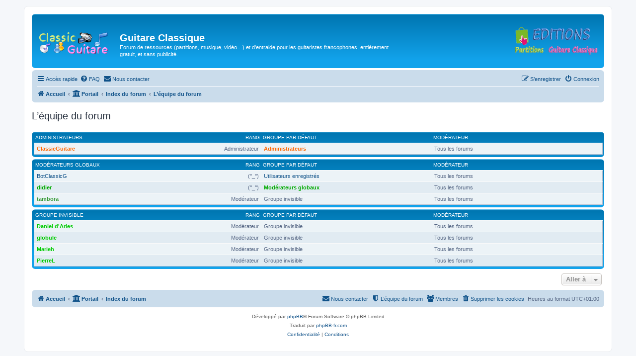

--- FILE ---
content_type: text/html; charset=UTF-8
request_url: https://classicguitare.com/memberlist.php?mode=team&sid=fcbfade304834f7a914e7a8736c0542d
body_size: 8424
content:
<!DOCTYPE html>
<html dir="ltr" lang="fr">
<head>
<meta charset="utf-8" />
<meta http-equiv="X-UA-Compatible" content="IE=edge">
<meta name="viewport" content="width=device-width, initial-scale=1" />

<title>Guitare Classique - L’équipe du forum</title>

	<link rel="alternate" type="application/atom+xml" title="Flux - Guitare Classique" href="/app.php/feed?sid=f70fdb15f2b0f7593011e8dd5bb225b5">	<link rel="alternate" type="application/atom+xml" title="Flux - Nouvelles informations" href="/app.php/feed/news?sid=f70fdb15f2b0f7593011e8dd5bb225b5">	<link rel="alternate" type="application/atom+xml" title="Flux - Tous les forums" href="/app.php/feed/forums?sid=f70fdb15f2b0f7593011e8dd5bb225b5">	<link rel="alternate" type="application/atom+xml" title="Flux - Nouveaux sujets" href="/app.php/feed/topics?sid=f70fdb15f2b0f7593011e8dd5bb225b5">	<link rel="alternate" type="application/atom+xml" title="Flux - Sujets actifs" href="/app.php/feed/topics_active?sid=f70fdb15f2b0f7593011e8dd5bb225b5">			

<!--
	phpBB style name: prosilver
	Based on style:   prosilver (this is the default phpBB3 style)
	Original author:  Tom Beddard ( http://www.subBlue.com/ )
	Modified by:
-->

<link href="./assets/css/font-awesome.min.css?assets_version=294" rel="stylesheet">
<link href="./styles/prosilver/theme/stylesheet.css?assets_version=294" rel="stylesheet">
<link href="./styles/prosilver/theme/fr/stylesheet.css?assets_version=294" rel="stylesheet">




<!--[if lte IE 9]>
	<link href="./styles/prosilver/theme/tweaks.css?assets_version=294" rel="stylesheet">
<![endif]-->

<script>
function ailabs_view_log(url)
{
	popup(url, 450, 450, 'AI Labs Log');
	return false;
}
</script>

<link href="./ext/privet/ailabs/styles/prosilver/template/ailabs.css?assets_version=294" rel="stylesheet" media="screen">
<link href="./ext/rmcgirr83/contactadmin/styles/prosilver/theme/imageset.css?assets_version=294" rel="stylesheet" media="screen">
<link href="./ext/rmcgirr83/elonw/styles/all/theme/elonw.css?assets_version=294" rel="stylesheet" media="screen">
<link href="./ext/vse/abbc3/styles/all/theme/abbc3_common.css?assets_version=294" rel="stylesheet" media="screen">



</head>
<body id="phpbb" class="nojs notouch section-memberlist ltr ">


<div id="wrap" class="wrap">
	<a id="top" class="top-anchor" accesskey="t"></a>
	<div id="page-header">
		<div class="headerbar" role="banner">
					<div class="inner">

			<div id="site-description" class="site-description">
		<a id="logo" class="logo" href="https://classicguitare.com/app.php/portal" title="Accueil">
					<span class="site_logo"></span>
				</a>
				<h1>Guitare Classique</h1>
				<p>Forum de ressources (partitions, musique, vidéo…) et d'entraide pour les guitaristes francophones,  entièrement gratuit, et sans publicité.</p>
				<p class="skiplink"><a href="#start_here">Vers le contenu</a></p>
			</div>
			
<!-- paulo code logo editions -->
			<div align="right">
			<p></p>
			
			<p><a href="http://partitions-guitare-classique.com" target="_blank">
<img alt="" class="auto-style1" height="60" src="http://classicguitare.com/images/partitions-guitare-classique-logo.png" width="178" style="float: right" /></a></p>
            </div>
<!-- paulo code logo editions -->


									
			</div>
					</div>
				<div class="navbar" role="navigation">
	<div class="inner">

	<ul id="nav-main" class="nav-main linklist" role="menubar">

		<li id="quick-links" class="quick-links dropdown-container responsive-menu hidden" data-skip-responsive="true">
			<a href="#" class="dropdown-trigger">
				<i class="icon fa-bars fa-fw" aria-hidden="true"></i><span>Accès rapide</span>
			</a>
			<div class="dropdown">
				<div class="pointer"><div class="pointer-inner"></div></div>
				<ul class="dropdown-contents" role="menu">
					
					
											<li class="separator"></li>
													<li>
								<a href="./memberlist.php?sid=f70fdb15f2b0f7593011e8dd5bb225b5" role="menuitem">
									<i class="icon fa-group fa-fw" aria-hidden="true"></i><span>Membres</span>
								</a>
							</li>
																			<li>
								<a href="./memberlist.php?mode=team&amp;sid=f70fdb15f2b0f7593011e8dd5bb225b5" role="menuitem">
									<i class="icon fa-shield fa-fw" aria-hidden="true"></i><span>L’équipe du forum</span>
								</a>
							</li>
																<li class="separator"></li>

									</ul>
			</div>
		</li>

				<li data-skip-responsive="true">
			<a href="/app.php/help/faq?sid=f70fdb15f2b0f7593011e8dd5bb225b5" rel="help" title="Foire aux questions (Questions posées fréquemment)" role="menuitem">
				<i class="icon fa-question-circle fa-fw" aria-hidden="true"></i><span>FAQ</span>
			</a>
		</li>
			<li class="" data-last-responsive="true">
		<a href="/app.php/contactadmin?sid=f70fdb15f2b0f7593011e8dd5bb225b5" role="menuitem">
			<i class="icon fa-envelope fa-fw" aria-hidden="true"></i><span>Nous contacter</span>
		</a>
	</li>
				
			<li class="rightside"  data-skip-responsive="true">
			<a href="./ucp.php?mode=login&amp;redirect=memberlist.php%3Fmode%3Dteam&amp;sid=f70fdb15f2b0f7593011e8dd5bb225b5" title="Connexion" accesskey="x" role="menuitem">
				<i class="icon fa-power-off fa-fw" aria-hidden="true"></i><span>Connexion</span>
			</a>
		</li>
					<li class="rightside" data-skip-responsive="true">
				<a href="./ucp.php?mode=register&amp;sid=f70fdb15f2b0f7593011e8dd5bb225b5" role="menuitem">
					<i class="icon fa-pencil-square-o  fa-fw" aria-hidden="true"></i><span>S’enregistrer</span>
				</a>
			</li>
						</ul>

	<ul id="nav-breadcrumbs" class="nav-breadcrumbs linklist navlinks" role="menubar">
				
		
		<li class="breadcrumbs" itemscope itemtype="https://schema.org/BreadcrumbList">

							<span class="crumb" itemtype="https://schema.org/ListItem" itemprop="itemListElement" itemscope><a itemprop="item" href="https://classicguitare.com/app.php/portal" data-navbar-reference="home"><i class="icon fa-home fa-fw" aria-hidden="true"></i><span itemprop="name">Accueil</span></a><meta itemprop="position" content="1" /></span>
			
			<span class="crumb"><a href="/app.php/portal?sid=f70fdb15f2b0f7593011e8dd5bb225b5" data-navbar-reference="portal"><i class="icon fa-university fa-fw" aria-hidden="true"></i><span>Portail</span></a></span>				<span class="crumb" itemtype="https://schema.org/ListItem" itemprop="itemListElement" itemscope><a itemprop="item" href="./index.php?sid=f70fdb15f2b0f7593011e8dd5bb225b5" accesskey="h" data-navbar-reference="index"><span itemprop="name">Index du forum</span></a><meta itemprop="position" content="2" /></span>

											
								<span class="crumb" itemtype="https://schema.org/ListItem" itemprop="itemListElement" itemscope><a itemprop="item" href="./memberlist.php?mode=team&amp;sid=f70fdb15f2b0f7593011e8dd5bb225b5"><span itemprop="name">L’équipe du forum</span></a><meta itemprop="position" content="3" /></span>
							
					</li>

		
			</ul>

	</div>
</div>
	</div>

	
	<a id="start_here" class="anchor"></a>
	<div id="page-body" class="page-body" role="main">
		
		
<h2 class="solo">L’équipe du forum</h2>

<form method="post" action="">

<div class="forumbg forumbg-table">
	<div class="inner">

	<table class="table1" id="team">
	<thead>
	<tr>
		<th class="name" data-dfn="Rang, Nom d’utilisateur"><span class="rank-img">Rang&nbsp;</span><a href="./memberlist.php?mode=group&amp;g=693&amp;sid=f70fdb15f2b0f7593011e8dd5bb225b5">Administrateurs</a></th>
		<th class="info">Groupe par défaut</th>
		<th class="info">Modérateur</th>	</tr>
	</thead>
	<tbody>
	<tr class="bg1">
		<td><span class="rank-img">Administrateur</span><a href="./memberlist.php?mode=viewprofile&amp;u=2&amp;sid=f70fdb15f2b0f7593011e8dd5bb225b5" style="color: #FF6600;" class="username-coloured">ClassicGuitare</a></td>
		<td class="info">			<a style="font-weight: bold; color: #FF6600" href="./memberlist.php?mode=group&amp;g=693&amp;sid=f70fdb15f2b0f7593011e8dd5bb225b5">Administrateurs</a>
			</td>
					<td class="info">Tous les forums</td>
			</tr>
	</tbody>
	</table>

	</div>
</div>
<div class="forumbg forumbg-table">
	<div class="inner">

	<table class="table1" id="team">
	<thead>
	<tr>
		<th class="name" data-dfn="Rang, Nom d’utilisateur"><span class="rank-img">Rang&nbsp;</span><a href="./memberlist.php?mode=group&amp;g=692&amp;sid=f70fdb15f2b0f7593011e8dd5bb225b5">Modérateurs globaux</a></th>
		<th class="info">Groupe par défaut</th>
		<th class="info">Modérateur</th>	</tr>
	</thead>
	<tbody>
	<tr class="bg1">
		<td><span class="rank-img">(°_°)</span><a href="./memberlist.php?mode=viewprofile&amp;u=10458&amp;sid=f70fdb15f2b0f7593011e8dd5bb225b5" class="username">BotClassicG</a></td>
		<td class="info">			<a href="./memberlist.php?mode=group&amp;g=690&amp;sid=f70fdb15f2b0f7593011e8dd5bb225b5">Utilisateurs enregistrés</a>
			</td>
					<td class="info">Tous les forums</td>
			</tr>
	<tr class="bg2">
		<td><span class="rank-img">(°_°)</span><a href="./memberlist.php?mode=viewprofile&amp;u=97&amp;sid=f70fdb15f2b0f7593011e8dd5bb225b5" style="color: #00AA00;" class="username-coloured">didier</a></td>
		<td class="info">			<a style="font-weight: bold; color: #00AA00" href="./memberlist.php?mode=group&amp;g=692&amp;sid=f70fdb15f2b0f7593011e8dd5bb225b5">Modérateurs globaux</a>
			</td>
					<td class="info">Tous les forums</td>
			</tr>
	<tr class="bg1">
		<td><span class="rank-img">Modérateur</span><a href="./memberlist.php?mode=viewprofile&amp;u=494&amp;sid=f70fdb15f2b0f7593011e8dd5bb225b5" style="color: #339933;" class="username-coloured">tambora</a></td>
		<td class="info">				Groupe invisible
			</td>
					<td class="info">Tous les forums</td>
			</tr>
	</tbody>
	</table>

	</div>
</div>
<div class="forumbg forumbg-table">
	<div class="inner">

	<table class="table1" id="team">
	<thead>
	<tr>
		<th class="name" data-dfn="Rang, Nom d’utilisateur"><span class="rank-img">Rang&nbsp;</span>Groupe invisible</th>
		<th class="info">Groupe par défaut</th>
		<th class="info">Modérateur</th>	</tr>
	</thead>
	<tbody>
	<tr class="bg1">
		<td><span class="rank-img">Modérateur</span><a href="./memberlist.php?mode=viewprofile&amp;u=5484&amp;sid=f70fdb15f2b0f7593011e8dd5bb225b5" style="color: #00CC00;" class="username-coloured">Daniel d'Arles</a></td>
		<td class="info">				Groupe invisible
			</td>
					<td class="info">Tous les forums</td>
			</tr>
	<tr class="bg2">
		<td><span class="rank-img">Modérateur</span><a href="./memberlist.php?mode=viewprofile&amp;u=189&amp;sid=f70fdb15f2b0f7593011e8dd5bb225b5" style="color: #00CC00;" class="username-coloured">globule</a></td>
		<td class="info">				Groupe invisible
			</td>
					<td class="info">Tous les forums</td>
			</tr>
	<tr class="bg1">
		<td><span class="rank-img">Modérateur</span><a href="./memberlist.php?mode=viewprofile&amp;u=6721&amp;sid=f70fdb15f2b0f7593011e8dd5bb225b5" style="color: #00CC00;" class="username-coloured">Marieh</a></td>
		<td class="info">				Groupe invisible
			</td>
					<td class="info">Tous les forums</td>
			</tr>
	<tr class="bg2">
		<td><span class="rank-img">Modérateur</span><a href="./memberlist.php?mode=viewprofile&amp;u=2024&amp;sid=f70fdb15f2b0f7593011e8dd5bb225b5" style="color: #00CC00;" class="username-coloured">PierreL</a></td>
		<td class="info">				Groupe invisible
			</td>
					<td class="info">Tous les forums</td>
			</tr>
	</tbody>
	</table>

	</div>
</div>

</form>


<div class="action-bar actions-jump">
	
		<div class="jumpbox dropdown-container dropdown-container-right dropdown-up dropdown-left dropdown-button-control" id="jumpbox">
			<span title="Aller à" class="button button-secondary dropdown-trigger dropdown-select">
				<span>Aller à</span>
				<span class="caret"><i class="icon fa-sort-down fa-fw" aria-hidden="true"></i></span>
			</span>
		<div class="dropdown">
			<div class="pointer"><div class="pointer-inner"></div></div>
			<ul class="dropdown-contents">
																				<li><a href="./viewforum.php?f=87&amp;sid=f70fdb15f2b0f7593011e8dd5bb225b5" class="jumpbox-cat-link"> <span> A propos du forum</span></a></li>
																<li><a href="./viewforum.php?f=216&amp;sid=f70fdb15f2b0f7593011e8dd5bb225b5" class="jumpbox-sub-link"><span class="spacer"></span> <span>&#8627; &nbsp; Modalités et règles de participation au forum.</span></a></li>
																<li><a href="./viewforum.php?f=32&amp;sid=f70fdb15f2b0f7593011e8dd5bb225b5" class="jumpbox-sub-link"><span class="spacer"></span> <span>&#8627; &nbsp; A propos du forum</span></a></li>
																<li><a href="./viewforum.php?f=33&amp;sid=f70fdb15f2b0f7593011e8dd5bb225b5" class="jumpbox-sub-link"><span class="spacer"></span><span class="spacer"></span> <span>&#8627; &nbsp; Message au staff administratif</span></a></li>
																<li><a href="./viewforum.php?f=138&amp;sid=f70fdb15f2b0f7593011e8dd5bb225b5" class="jumpbox-sub-link"><span class="spacer"></span><span class="spacer"></span> <span>&#8627; &nbsp; Boite à idées</span></a></li>
																<li><a href="./viewforum.php?f=215&amp;sid=f70fdb15f2b0f7593011e8dd5bb225b5" class="jumpbox-sub-link"><span class="spacer"></span><span class="spacer"></span> <span>&#8627; &nbsp; Droit d'auteurs</span></a></li>
																<li><a href="./viewforum.php?f=98&amp;sid=f70fdb15f2b0f7593011e8dd5bb225b5" class="jumpbox-cat-link"> <span> Salon</span></a></li>
																<li><a href="./viewforum.php?f=144&amp;sid=f70fdb15f2b0f7593011e8dd5bb225b5" class="jumpbox-sub-link"><span class="spacer"></span> <span>&#8627; &nbsp; Présentation</span></a></li>
																<li><a href="./viewforum.php?f=9&amp;sid=f70fdb15f2b0f7593011e8dd5bb225b5" class="jumpbox-sub-link"><span class="spacer"></span><span class="spacer"></span> <span>&#8627; &nbsp; Présentez-vous</span></a></li>
																<li><a href="./viewforum.php?f=56&amp;sid=f70fdb15f2b0f7593011e8dd5bb225b5" class="jumpbox-sub-link"><span class="spacer"></span><span class="spacer"></span> <span>&#8627; &nbsp; Trombinoscope</span></a></li>
																<li><a href="./viewforum.php?f=28&amp;sid=f70fdb15f2b0f7593011e8dd5bb225b5" class="jumpbox-sub-link"><span class="spacer"></span><span class="spacer"></span> <span>&#8627; &nbsp; Présentez-nous</span></a></li>
																<li><a href="./viewforum.php?f=99&amp;sid=f70fdb15f2b0f7593011e8dd5bb225b5" class="jumpbox-sub-link"><span class="spacer"></span> <span>&#8627; &nbsp; Rencontres musicales</span></a></li>
																<li><a href="./viewforum.php?f=186&amp;sid=f70fdb15f2b0f7593011e8dd5bb225b5" class="jumpbox-sub-link"><span class="spacer"></span><span class="spacer"></span> <span>&#8627; &nbsp; Recherche de Musicien ou Musicienne</span></a></li>
																<li><a href="./viewforum.php?f=208&amp;sid=f70fdb15f2b0f7593011e8dd5bb225b5" class="jumpbox-sub-link"><span class="spacer"></span><span class="spacer"></span> <span>&#8627; &nbsp; Rencontres Lausanne</span></a></li>
																<li><a href="./viewforum.php?f=211&amp;sid=f70fdb15f2b0f7593011e8dd5bb225b5" class="jumpbox-sub-link"><span class="spacer"></span><span class="spacer"></span> <span>&#8627; &nbsp; Rencontres Souillac</span></a></li>
																<li><a href="./viewforum.php?f=247&amp;sid=f70fdb15f2b0f7593011e8dd5bb225b5" class="jumpbox-sub-link"><span class="spacer"></span><span class="spacer"></span> <span>&#8627; &nbsp; Rencontres Sarthe</span></a></li>
																<li><a href="./viewforum.php?f=281&amp;sid=f70fdb15f2b0f7593011e8dd5bb225b5" class="jumpbox-sub-link"><span class="spacer"></span><span class="spacer"></span> <span>&#8627; &nbsp; Rencontres Perpignan</span></a></li>
																<li><a href="./viewforum.php?f=283&amp;sid=f70fdb15f2b0f7593011e8dd5bb225b5" class="jumpbox-sub-link"><span class="spacer"></span><span class="spacer"></span> <span>&#8627; &nbsp; Rencontres Mazille</span></a></li>
																<li><a href="./viewforum.php?f=42&amp;sid=f70fdb15f2b0f7593011e8dd5bb225b5" class="jumpbox-sub-link"><span class="spacer"></span> <span>&#8627; &nbsp; Petites annonces</span></a></li>
																<li><a href="./viewforum.php?f=91&amp;sid=f70fdb15f2b0f7593011e8dd5bb225b5" class="jumpbox-cat-link"> <span> La guitare : instrument, cours et théorie</span></a></li>
																<li><a href="./viewforum.php?f=111&amp;sid=f70fdb15f2b0f7593011e8dd5bb225b5" class="jumpbox-sub-link"><span class="spacer"></span> <span>&#8627; &nbsp; Autour de la guitare</span></a></li>
																<li><a href="./viewforum.php?f=41&amp;sid=f70fdb15f2b0f7593011e8dd5bb225b5" class="jumpbox-sub-link"><span class="spacer"></span><span class="spacer"></span> <span>&#8627; &nbsp; La guitare</span></a></li>
																<li><a href="./viewforum.php?f=21&amp;sid=f70fdb15f2b0f7593011e8dd5bb225b5" class="jumpbox-sub-link"><span class="spacer"></span><span class="spacer"></span> <span>&#8627; &nbsp; Lutherie</span></a></li>
																<li><a href="./viewforum.php?f=145&amp;sid=f70fdb15f2b0f7593011e8dd5bb225b5" class="jumpbox-sub-link"><span class="spacer"></span><span class="spacer"></span> <span>&#8627; &nbsp; Cordes et magasins</span></a></li>
																<li><a href="./viewforum.php?f=147&amp;sid=f70fdb15f2b0f7593011e8dd5bb225b5" class="jumpbox-sub-link"><span class="spacer"></span><span class="spacer"></span> <span>&#8627; &nbsp; Ergonomie et bobos du musicien</span></a></li>
																<li><a href="./viewforum.php?f=148&amp;sid=f70fdb15f2b0f7593011e8dd5bb225b5" class="jumpbox-sub-link"><span class="spacer"></span><span class="spacer"></span> <span>&#8627; &nbsp; Ongles</span></a></li>
																<li><a href="./viewforum.php?f=39&amp;sid=f70fdb15f2b0f7593011e8dd5bb225b5" class="jumpbox-sub-link"><span class="spacer"></span><span class="spacer"></span> <span>&#8627; &nbsp; Vos projets</span></a></li>
																<li><a href="./viewforum.php?f=220&amp;sid=f70fdb15f2b0f7593011e8dd5bb225b5" class="jumpbox-sub-link"><span class="spacer"></span> <span>&#8627; &nbsp; Espace débutants</span></a></li>
																<li><a href="./viewforum.php?f=218&amp;sid=f70fdb15f2b0f7593011e8dd5bb225b5" class="jumpbox-sub-link"><span class="spacer"></span><span class="spacer"></span> <span>&#8627; &nbsp; Premiers essais</span></a></li>
																<li><a href="./viewforum.php?f=219&amp;sid=f70fdb15f2b0f7593011e8dd5bb225b5" class="jumpbox-sub-link"><span class="spacer"></span><span class="spacer"></span> <span>&#8627; &nbsp; Guitare</span></a></li>
																<li><a href="./viewforum.php?f=149&amp;sid=f70fdb15f2b0f7593011e8dd5bb225b5" class="jumpbox-sub-link"><span class="spacer"></span><span class="spacer"></span> <span>&#8627; &nbsp; SOS ou besoin d'aide</span></a></li>
																<li><a href="./viewforum.php?f=114&amp;sid=f70fdb15f2b0f7593011e8dd5bb225b5" class="jumpbox-sub-link"><span class="spacer"></span> <span>&#8627; &nbsp; Apprentissage et enseignement de la guitare</span></a></li>
																<li><a href="./viewforum.php?f=66&amp;sid=f70fdb15f2b0f7593011e8dd5bb225b5" class="jumpbox-sub-link"><span class="spacer"></span><span class="spacer"></span> <span>&#8627; &nbsp; Leçons  de guitare</span></a></li>
																<li><a href="./viewforum.php?f=146&amp;sid=f70fdb15f2b0f7593011e8dd5bb225b5" class="jumpbox-sub-link"><span class="spacer"></span><span class="spacer"></span> <span>&#8627; &nbsp; Astuces et conseils pour bien progresser</span></a></li>
																<li><a href="./viewforum.php?f=129&amp;sid=f70fdb15f2b0f7593011e8dd5bb225b5" class="jumpbox-sub-link"><span class="spacer"></span><span class="spacer"></span> <span>&#8627; &nbsp; Exercices techniques</span></a></li>
																<li><a href="./viewforum.php?f=113&amp;sid=f70fdb15f2b0f7593011e8dd5bb225b5" class="jumpbox-sub-link"><span class="spacer"></span><span class="spacer"></span> <span>&#8627; &nbsp; Master Class des forumistes</span></a></li>
																<li><a href="./viewforum.php?f=187&amp;sid=f70fdb15f2b0f7593011e8dd5bb225b5" class="jumpbox-sub-link"><span class="spacer"></span><span class="spacer"></span> <span>&#8627; &nbsp; Vidéos avec partition</span></a></li>
																<li><a href="./viewforum.php?f=150&amp;sid=f70fdb15f2b0f7593011e8dd5bb225b5" class="jumpbox-sub-link"><span class="spacer"></span> <span>&#8627; &nbsp; La méthode à Paulo</span></a></li>
																<li><a href="./viewforum.php?f=123&amp;sid=f70fdb15f2b0f7593011e8dd5bb225b5" class="jumpbox-sub-link"><span class="spacer"></span><span class="spacer"></span> <span>&#8627; &nbsp; La Guitare, Paulo da Fontoura</span></a></li>
																<li><a href="./viewforum.php?f=130&amp;sid=f70fdb15f2b0f7593011e8dd5bb225b5" class="jumpbox-sub-link"><span class="spacer"></span><span class="spacer"></span><span class="spacer"></span> <span>&#8627; &nbsp; Les vidéos de la méthode</span></a></li>
																<li><a href="./viewforum.php?f=131&amp;sid=f70fdb15f2b0f7593011e8dd5bb225b5" class="jumpbox-sub-link"><span class="spacer"></span><span class="spacer"></span><span class="spacer"></span><span class="spacer"></span> <span>&#8627; &nbsp; Volume 1</span></a></li>
																<li><a href="./viewforum.php?f=132&amp;sid=f70fdb15f2b0f7593011e8dd5bb225b5" class="jumpbox-sub-link"><span class="spacer"></span><span class="spacer"></span><span class="spacer"></span><span class="spacer"></span> <span>&#8627; &nbsp; Volume 2</span></a></li>
																<li><a href="./viewforum.php?f=133&amp;sid=f70fdb15f2b0f7593011e8dd5bb225b5" class="jumpbox-sub-link"><span class="spacer"></span><span class="spacer"></span><span class="spacer"></span><span class="spacer"></span> <span>&#8627; &nbsp; Volume 3</span></a></li>
																<li><a href="./viewforum.php?f=107&amp;sid=f70fdb15f2b0f7593011e8dd5bb225b5" class="jumpbox-sub-link"><span class="spacer"></span> <span>&#8627; &nbsp; Notions musicales</span></a></li>
																<li><a href="./viewforum.php?f=20&amp;sid=f70fdb15f2b0f7593011e8dd5bb225b5" class="jumpbox-sub-link"><span class="spacer"></span><span class="spacer"></span> <span>&#8627; &nbsp; Solfège</span></a></li>
																<li><a href="./viewforum.php?f=181&amp;sid=f70fdb15f2b0f7593011e8dd5bb225b5" class="jumpbox-sub-link"><span class="spacer"></span><span class="spacer"></span> <span>&#8627; &nbsp; Analyses d'oeuvres musicales</span></a></li>
																<li><a href="./viewforum.php?f=182&amp;sid=f70fdb15f2b0f7593011e8dd5bb225b5" class="jumpbox-sub-link"><span class="spacer"></span><span class="spacer"></span> <span>&#8627; &nbsp; Definitions des termes musicaux</span></a></li>
																<li><a href="./viewforum.php?f=62&amp;sid=f70fdb15f2b0f7593011e8dd5bb225b5" class="jumpbox-sub-link"><span class="spacer"></span><span class="spacer"></span> <span>&#8627; &nbsp; Livres, Ebooks et tutoriaux</span></a></li>
																<li><a href="./viewforum.php?f=235&amp;sid=f70fdb15f2b0f7593011e8dd5bb225b5" class="jumpbox-sub-link"><span class="spacer"></span> <span>&#8627; &nbsp; Oeuvres à la loupe</span></a></li>
																<li><a href="./viewforum.php?f=257&amp;sid=f70fdb15f2b0f7593011e8dd5bb225b5" class="jumpbox-sub-link"><span class="spacer"></span><span class="spacer"></span> <span>&#8627; &nbsp; Index des œuvres étudiées</span></a></li>
																<li><a href="./viewforum.php?f=243&amp;sid=f70fdb15f2b0f7593011e8dd5bb225b5" class="jumpbox-sub-link"><span class="spacer"></span><span class="spacer"></span> <span>&#8627; &nbsp; Analyses d'oeuvres musicales</span></a></li>
																<li><a href="./viewforum.php?f=236&amp;sid=f70fdb15f2b0f7593011e8dd5bb225b5" class="jumpbox-sub-link"><span class="spacer"></span><span class="spacer"></span> <span>&#8627; &nbsp; Une guitare pour Scarlatti</span></a></li>
																<li><a href="./viewforum.php?f=237&amp;sid=f70fdb15f2b0f7593011e8dd5bb225b5" class="jumpbox-sub-link"><span class="spacer"></span><span class="spacer"></span> <span>&#8627; &nbsp; Bach en vrac...</span></a></li>
																<li><a href="./viewforum.php?f=238&amp;sid=f70fdb15f2b0f7593011e8dd5bb225b5" class="jumpbox-sub-link"><span class="spacer"></span><span class="spacer"></span> <span>&#8627; &nbsp; Dowland and co</span></a></li>
																<li><a href="./viewforum.php?f=239&amp;sid=f70fdb15f2b0f7593011e8dd5bb225b5" class="jumpbox-sub-link"><span class="spacer"></span><span class="spacer"></span> <span>&#8627; &nbsp; Sor et consort</span></a></li>
																<li><a href="./viewforum.php?f=240&amp;sid=f70fdb15f2b0f7593011e8dd5bb225b5" class="jumpbox-sub-link"><span class="spacer"></span><span class="spacer"></span> <span>&#8627; &nbsp; Barrios , villa lobos ...</span></a></li>
																<li><a href="./viewforum.php?f=180&amp;sid=f70fdb15f2b0f7593011e8dd5bb225b5" class="jumpbox-sub-link"><span class="spacer"></span><span class="spacer"></span> <span>&#8627; &nbsp; Comparative d'oeuvres</span></a></li>
																<li><a href="./viewforum.php?f=89&amp;sid=f70fdb15f2b0f7593011e8dd5bb225b5" class="jumpbox-cat-link"> <span> Partitions pour guitare en libre téléchargement</span></a></li>
																<li><a href="./viewforum.php?f=37&amp;sid=f70fdb15f2b0f7593011e8dd5bb225b5" class="jumpbox-sub-link"><span class="spacer"></span> <span>&#8627; &nbsp; Partitions classées par compositeur</span></a></li>
																<li><a href="./viewforum.php?f=256&amp;sid=f70fdb15f2b0f7593011e8dd5bb225b5" class="jumpbox-sub-link"><span class="spacer"></span><span class="spacer"></span> <span>&#8627; &nbsp; Liste de compositeurs</span></a></li>
																<li><a href="./viewforum.php?f=248&amp;sid=f70fdb15f2b0f7593011e8dd5bb225b5" class="jumpbox-sub-link"><span class="spacer"></span><span class="spacer"></span> <span>&#8627; &nbsp; Méthodes et traités</span></a></li>
																<li><a href="./viewforum.php?f=249&amp;sid=f70fdb15f2b0f7593011e8dd5bb225b5" class="jumpbox-sub-link"><span class="spacer"></span><span class="spacer"></span> <span>&#8627; &nbsp; Moyen-Âge</span></a></li>
																<li><a href="./viewforum.php?f=250&amp;sid=f70fdb15f2b0f7593011e8dd5bb225b5" class="jumpbox-sub-link"><span class="spacer"></span><span class="spacer"></span> <span>&#8627; &nbsp; Renaissance</span></a></li>
																<li><a href="./viewforum.php?f=251&amp;sid=f70fdb15f2b0f7593011e8dd5bb225b5" class="jumpbox-sub-link"><span class="spacer"></span><span class="spacer"></span> <span>&#8627; &nbsp; Baroque</span></a></li>
																<li><a href="./viewforum.php?f=252&amp;sid=f70fdb15f2b0f7593011e8dd5bb225b5" class="jumpbox-sub-link"><span class="spacer"></span><span class="spacer"></span> <span>&#8627; &nbsp; Classique</span></a></li>
																<li><a href="./viewforum.php?f=253&amp;sid=f70fdb15f2b0f7593011e8dd5bb225b5" class="jumpbox-sub-link"><span class="spacer"></span><span class="spacer"></span> <span>&#8627; &nbsp; Romantique</span></a></li>
																<li><a href="./viewforum.php?f=254&amp;sid=f70fdb15f2b0f7593011e8dd5bb225b5" class="jumpbox-sub-link"><span class="spacer"></span><span class="spacer"></span> <span>&#8627; &nbsp; Moderne</span></a></li>
																<li><a href="./viewforum.php?f=255&amp;sid=f70fdb15f2b0f7593011e8dd5bb225b5" class="jumpbox-sub-link"><span class="spacer"></span><span class="spacer"></span> <span>&#8627; &nbsp; Contemporain</span></a></li>
																<li><a href="./viewforum.php?f=97&amp;sid=f70fdb15f2b0f7593011e8dd5bb225b5" class="jumpbox-sub-link"><span class="spacer"></span> <span>&#8627; &nbsp; Partitions classées par titre et niveau</span></a></li>
																<li><a href="./viewforum.php?f=162&amp;sid=f70fdb15f2b0f7593011e8dd5bb225b5" class="jumpbox-sub-link"><span class="spacer"></span> <span>&#8627; &nbsp; Musique d'ensemble</span></a></li>
																<li><a href="./viewforum.php?f=163&amp;sid=f70fdb15f2b0f7593011e8dd5bb225b5" class="jumpbox-sub-link"><span class="spacer"></span><span class="spacer"></span> <span>&#8627; &nbsp; Duos</span></a></li>
																<li><a href="./viewforum.php?f=164&amp;sid=f70fdb15f2b0f7593011e8dd5bb225b5" class="jumpbox-sub-link"><span class="spacer"></span><span class="spacer"></span> <span>&#8627; &nbsp; Trios</span></a></li>
																<li><a href="./viewforum.php?f=165&amp;sid=f70fdb15f2b0f7593011e8dd5bb225b5" class="jumpbox-sub-link"><span class="spacer"></span><span class="spacer"></span> <span>&#8627; &nbsp; Quatuors</span></a></li>
																<li><a href="./viewforum.php?f=166&amp;sid=f70fdb15f2b0f7593011e8dd5bb225b5" class="jumpbox-sub-link"><span class="spacer"></span><span class="spacer"></span> <span>&#8627; &nbsp; Formations supérieures au quatuor</span></a></li>
																<li><a href="./viewforum.php?f=67&amp;sid=f70fdb15f2b0f7593011e8dd5bb225b5" class="jumpbox-sub-link"><span class="spacer"></span> <span>&#8627; &nbsp; Tablatures classées par titre et niveau</span></a></li>
																<li><a href="./viewforum.php?f=7&amp;sid=f70fdb15f2b0f7593011e8dd5bb225b5" class="jumpbox-sub-link"><span class="spacer"></span> <span>&#8627; &nbsp; Recherche de ressources musicales</span></a></li>
																<li><a href="./viewforum.php?f=241&amp;sid=f70fdb15f2b0f7593011e8dd5bb225b5" class="jumpbox-sub-link"><span class="spacer"></span><span class="spacer"></span> <span>&#8627; &nbsp; Aide à la recherche de partitions</span></a></li>
																<li><a href="./viewforum.php?f=242&amp;sid=f70fdb15f2b0f7593011e8dd5bb225b5" class="jumpbox-sub-link"><span class="spacer"></span><span class="spacer"></span> <span>&#8627; &nbsp; Aide à recherche de cd dvd</span></a></li>
																<li><a href="./viewforum.php?f=244&amp;sid=f70fdb15f2b0f7593011e8dd5bb225b5" class="jumpbox-sub-link"><span class="spacer"></span><span class="spacer"></span> <span>&#8627; &nbsp; Aide à recherche de titres avec extraits</span></a></li>
																<li><a href="./viewforum.php?f=157&amp;sid=f70fdb15f2b0f7593011e8dd5bb225b5" class="jumpbox-cat-link"> <span> Compositions</span></a></li>
																<li><a href="./viewforum.php?f=16&amp;sid=f70fdb15f2b0f7593011e8dd5bb225b5" class="jumpbox-sub-link"><span class="spacer"></span> <span>&#8627; &nbsp; Compositions personnelles</span></a></li>
																<li><a href="./viewforum.php?f=79&amp;sid=f70fdb15f2b0f7593011e8dd5bb225b5" class="jumpbox-sub-link"><span class="spacer"></span> <span>&#8627; &nbsp; Didierland</span></a></li>
																<li><a href="./viewforum.php?f=195&amp;sid=f70fdb15f2b0f7593011e8dd5bb225b5" class="jumpbox-sub-link"><span class="spacer"></span><span class="spacer"></span> <span>&#8627; &nbsp; Ballades et autres réveries</span></a></li>
																<li><a href="./viewforum.php?f=204&amp;sid=f70fdb15f2b0f7593011e8dd5bb225b5" class="jumpbox-sub-link"><span class="spacer"></span><span class="spacer"></span><span class="spacer"></span> <span>&#8627; &nbsp; Romances et ballades</span></a></li>
																<li><a href="./viewforum.php?f=205&amp;sid=f70fdb15f2b0f7593011e8dd5bb225b5" class="jumpbox-sub-link"><span class="spacer"></span><span class="spacer"></span><span class="spacer"></span> <span>&#8627; &nbsp; Rêveries et berceuses</span></a></li>
																<li><a href="./viewforum.php?f=206&amp;sid=f70fdb15f2b0f7593011e8dd5bb225b5" class="jumpbox-sub-link"><span class="spacer"></span><span class="spacer"></span><span class="spacer"></span> <span>&#8627; &nbsp; Dédicaces</span></a></li>
																<li><a href="./viewforum.php?f=196&amp;sid=f70fdb15f2b0f7593011e8dd5bb225b5" class="jumpbox-sub-link"><span class="spacer"></span><span class="spacer"></span> <span>&#8627; &nbsp; Etudes</span></a></li>
																<li><a href="./viewforum.php?f=197&amp;sid=f70fdb15f2b0f7593011e8dd5bb225b5" class="jumpbox-sub-link"><span class="spacer"></span><span class="spacer"></span> <span>&#8627; &nbsp; Danses</span></a></li>
																<li><a href="./viewforum.php?f=199&amp;sid=f70fdb15f2b0f7593011e8dd5bb225b5" class="jumpbox-sub-link"><span class="spacer"></span><span class="spacer"></span><span class="spacer"></span> <span>&#8627; &nbsp; Valses</span></a></li>
																<li><a href="./viewforum.php?f=200&amp;sid=f70fdb15f2b0f7593011e8dd5bb225b5" class="jumpbox-sub-link"><span class="spacer"></span><span class="spacer"></span><span class="spacer"></span> <span>&#8627; &nbsp; Autres danses</span></a></li>
																<li><a href="./viewforum.php?f=198&amp;sid=f70fdb15f2b0f7593011e8dd5bb225b5" class="jumpbox-sub-link"><span class="spacer"></span><span class="spacer"></span> <span>&#8627; &nbsp; Autres musiques</span></a></li>
																<li><a href="./viewforum.php?f=201&amp;sid=f70fdb15f2b0f7593011e8dd5bb225b5" class="jumpbox-sub-link"><span class="spacer"></span><span class="spacer"></span><span class="spacer"></span> <span>&#8627; &nbsp; Celte</span></a></li>
																<li><a href="./viewforum.php?f=202&amp;sid=f70fdb15f2b0f7593011e8dd5bb225b5" class="jumpbox-sub-link"><span class="spacer"></span><span class="spacer"></span><span class="spacer"></span> <span>&#8627; &nbsp; Latino</span></a></li>
																<li><a href="./viewforum.php?f=203&amp;sid=f70fdb15f2b0f7593011e8dd5bb225b5" class="jumpbox-sub-link"><span class="spacer"></span><span class="spacer"></span><span class="spacer"></span> <span>&#8627; &nbsp; Style anciens</span></a></li>
																<li><a href="./viewforum.php?f=207&amp;sid=f70fdb15f2b0f7593011e8dd5bb225b5" class="jumpbox-sub-link"><span class="spacer"></span><span class="spacer"></span> <span>&#8627; &nbsp; Musique d’ensemble</span></a></li>
																<li><a href="./viewforum.php?f=26&amp;sid=f70fdb15f2b0f7593011e8dd5bb225b5" class="jumpbox-sub-link"><span class="spacer"></span> <span>&#8627; &nbsp; Transcriptions et arrangements</span></a></li>
																<li><a href="./viewforum.php?f=231&amp;sid=f70fdb15f2b0f7593011e8dd5bb225b5" class="jumpbox-sub-link"><span class="spacer"></span><span class="spacer"></span> <span>&#8627; &nbsp; La musique classique</span></a></li>
																<li><a href="./viewforum.php?f=232&amp;sid=f70fdb15f2b0f7593011e8dd5bb225b5" class="jumpbox-sub-link"><span class="spacer"></span><span class="spacer"></span> <span>&#8627; &nbsp; Chansons et musiques traditionnelles</span></a></li>
																<li><a href="./viewforum.php?f=90&amp;sid=f70fdb15f2b0f7593011e8dd5bb225b5" class="jumpbox-cat-link"> <span> Audio et vidéo</span></a></li>
																<li><a href="./viewforum.php?f=104&amp;sid=f70fdb15f2b0f7593011e8dd5bb225b5" class="jumpbox-sub-link"><span class="spacer"></span> <span>&#8627; &nbsp; Audio</span></a></li>
																<li><a href="./viewforum.php?f=17&amp;sid=f70fdb15f2b0f7593011e8dd5bb225b5" class="jumpbox-sub-link"><span class="spacer"></span><span class="spacer"></span> <span>&#8627; &nbsp; Vos interprétations musicales</span></a></li>
																<li><a href="./viewforum.php?f=120&amp;sid=f70fdb15f2b0f7593011e8dd5bb225b5" class="jumpbox-sub-link"><span class="spacer"></span><span class="spacer"></span> <span>&#8627; &nbsp; Ensembles virtuels</span></a></li>
																<li><a href="./viewforum.php?f=105&amp;sid=f70fdb15f2b0f7593011e8dd5bb225b5" class="jumpbox-sub-link"><span class="spacer"></span> <span>&#8627; &nbsp; Vidéo</span></a></li>
																<li><a href="./viewforum.php?f=76&amp;sid=f70fdb15f2b0f7593011e8dd5bb225b5" class="jumpbox-sub-link"><span class="spacer"></span><span class="spacer"></span> <span>&#8627; &nbsp; Vos vidéos personnelles</span></a></li>
																<li><a href="./viewforum.php?f=54&amp;sid=f70fdb15f2b0f7593011e8dd5bb225b5" class="jumpbox-sub-link"><span class="spacer"></span><span class="spacer"></span> <span>&#8627; &nbsp; Vidéos à gogo</span></a></li>
																<li><a href="./viewforum.php?f=124&amp;sid=f70fdb15f2b0f7593011e8dd5bb225b5" class="jumpbox-sub-link"><span class="spacer"></span><span class="spacer"></span> <span>&#8627; &nbsp; Vidéos Historiques</span></a></li>
																<li><a href="./viewforum.php?f=34&amp;sid=f70fdb15f2b0f7593011e8dd5bb225b5" class="jumpbox-sub-link"><span class="spacer"></span> <span>&#8627; &nbsp; Techniques d’enregistrement Audio et Vidéo</span></a></li>
																<li><a href="./viewforum.php?f=169&amp;sid=f70fdb15f2b0f7593011e8dd5bb225b5" class="jumpbox-cat-link"> <span> Autres instruments à cordes pincées, ou styles</span></a></li>
																<li><a href="./viewforum.php?f=228&amp;sid=f70fdb15f2b0f7593011e8dd5bb225b5" class="jumpbox-sub-link"><span class="spacer"></span> <span>&#8627; &nbsp; Instruments anciens</span></a></li>
																<li><a href="./viewforum.php?f=246&amp;sid=f70fdb15f2b0f7593011e8dd5bb225b5" class="jumpbox-sub-link"><span class="spacer"></span><span class="spacer"></span> <span>&#8627; &nbsp; Guitare de la Renaissance</span></a></li>
																<li><a href="./viewforum.php?f=171&amp;sid=f70fdb15f2b0f7593011e8dd5bb225b5" class="jumpbox-sub-link"><span class="spacer"></span><span class="spacer"></span> <span>&#8627; &nbsp; Guitare baroque</span></a></li>
																<li><a href="./viewforum.php?f=230&amp;sid=f70fdb15f2b0f7593011e8dd5bb225b5" class="jumpbox-sub-link"><span class="spacer"></span><span class="spacer"></span> <span>&#8627; &nbsp; Guitare romantique</span></a></li>
																<li><a href="./viewforum.php?f=170&amp;sid=f70fdb15f2b0f7593011e8dd5bb225b5" class="jumpbox-sub-link"><span class="spacer"></span><span class="spacer"></span> <span>&#8627; &nbsp; Luth</span></a></li>
																<li><a href="./viewforum.php?f=245&amp;sid=f70fdb15f2b0f7593011e8dd5bb225b5" class="jumpbox-sub-link"><span class="spacer"></span><span class="spacer"></span> <span>&#8627; &nbsp; Facsimiles et tablatures anciennes</span></a></li>
																<li><a href="./viewforum.php?f=229&amp;sid=f70fdb15f2b0f7593011e8dd5bb225b5" class="jumpbox-sub-link"><span class="spacer"></span> <span>&#8627; &nbsp; Divers instruments</span></a></li>
																<li><a href="./viewforum.php?f=188&amp;sid=f70fdb15f2b0f7593011e8dd5bb225b5" class="jumpbox-sub-link"><span class="spacer"></span><span class="spacer"></span> <span>&#8627; &nbsp; Guitare acoustique (&quot;folk&quot;)</span></a></li>
																<li><a href="./viewforum.php?f=189&amp;sid=f70fdb15f2b0f7593011e8dd5bb225b5" class="jumpbox-sub-link"><span class="spacer"></span><span class="spacer"></span><span class="spacer"></span> <span>&#8627; &nbsp; Exercices en tous genres</span></a></li>
																<li><a href="./viewforum.php?f=190&amp;sid=f70fdb15f2b0f7593011e8dd5bb225b5" class="jumpbox-sub-link"><span class="spacer"></span><span class="spacer"></span><span class="spacer"></span> <span>&#8627; &nbsp; Partitions diverses</span></a></li>
																<li><a href="./viewforum.php?f=173&amp;sid=f70fdb15f2b0f7593011e8dd5bb225b5" class="jumpbox-sub-link"><span class="spacer"></span><span class="spacer"></span> <span>&#8627; &nbsp; Ukulélé</span></a></li>
																<li><a href="./viewforum.php?f=178&amp;sid=f70fdb15f2b0f7593011e8dd5bb225b5" class="jumpbox-sub-link"><span class="spacer"></span><span class="spacer"></span><span class="spacer"></span> <span>&#8627; &nbsp; Partitions</span></a></li>
																<li><a href="./viewforum.php?f=183&amp;sid=f70fdb15f2b0f7593011e8dd5bb225b5" class="jumpbox-sub-link"><span class="spacer"></span><span class="spacer"></span> <span>&#8627; &nbsp; Banjo</span></a></li>
																<li><a href="./viewforum.php?f=184&amp;sid=f70fdb15f2b0f7593011e8dd5bb225b5" class="jumpbox-sub-link"><span class="spacer"></span><span class="spacer"></span><span class="spacer"></span> <span>&#8627; &nbsp; Partitions</span></a></li>
																<li><a href="./viewforum.php?f=172&amp;sid=f70fdb15f2b0f7593011e8dd5bb225b5" class="jumpbox-sub-link"><span class="spacer"></span><span class="spacer"></span> <span>&#8627; &nbsp; Charango</span></a></li>
																<li><a href="./viewforum.php?f=176&amp;sid=f70fdb15f2b0f7593011e8dd5bb225b5" class="jumpbox-sub-link"><span class="spacer"></span><span class="spacer"></span><span class="spacer"></span> <span>&#8627; &nbsp; Partitions</span></a></li>
																<li><a href="./viewforum.php?f=192&amp;sid=f70fdb15f2b0f7593011e8dd5bb225b5" class="jumpbox-sub-link"><span class="spacer"></span><span class="spacer"></span> <span>&#8627; &nbsp; Flamenco</span></a></li>
																<li><a href="./viewforum.php?f=193&amp;sid=f70fdb15f2b0f7593011e8dd5bb225b5" class="jumpbox-sub-link"><span class="spacer"></span><span class="spacer"></span><span class="spacer"></span> <span>&#8627; &nbsp; Partitions</span></a></li>
																<li><a href="./viewforum.php?f=222&amp;sid=f70fdb15f2b0f7593011e8dd5bb225b5" class="jumpbox-sub-link"><span class="spacer"></span><span class="spacer"></span> <span>&#8627; &nbsp; Balalaïka</span></a></li>
																<li><a href="./viewforum.php?f=223&amp;sid=f70fdb15f2b0f7593011e8dd5bb225b5" class="jumpbox-sub-link"><span class="spacer"></span><span class="spacer"></span><span class="spacer"></span> <span>&#8627; &nbsp; Partitions</span></a></li>
																<li><a href="./viewforum.php?f=88&amp;sid=f70fdb15f2b0f7593011e8dd5bb225b5" class="jumpbox-cat-link"> <span> Infos musicales</span></a></li>
																<li><a href="./viewforum.php?f=109&amp;sid=f70fdb15f2b0f7593011e8dd5bb225b5" class="jumpbox-sub-link"><span class="spacer"></span> <span>&#8627; &nbsp; Articles divers</span></a></li>
																<li><a href="./viewforum.php?f=77&amp;sid=f70fdb15f2b0f7593011e8dd5bb225b5" class="jumpbox-sub-link"><span class="spacer"></span><span class="spacer"></span> <span>&#8627; &nbsp; Articles</span></a></li>
																<li><a href="./viewforum.php?f=69&amp;sid=f70fdb15f2b0f7593011e8dd5bb225b5" class="jumpbox-sub-link"><span class="spacer"></span><span class="spacer"></span> <span>&#8627; &nbsp; Interviews</span></a></li>
																<li><a href="./viewforum.php?f=137&amp;sid=f70fdb15f2b0f7593011e8dd5bb225b5" class="jumpbox-sub-link"><span class="spacer"></span><span class="spacer"></span> <span>&#8627; &nbsp; Ebooks libres et gratuits</span></a></li>
																<li><a href="./viewforum.php?f=110&amp;sid=f70fdb15f2b0f7593011e8dd5bb225b5" class="jumpbox-sub-link"><span class="spacer"></span> <span>&#8627; &nbsp; Infos du Web</span></a></li>
																<li><a href="./viewforum.php?f=29&amp;sid=f70fdb15f2b0f7593011e8dd5bb225b5" class="jumpbox-sub-link"><span class="spacer"></span><span class="spacer"></span> <span>&#8627; &nbsp; Sites de musique</span></a></li>
																<li><a href="./viewforum.php?f=108&amp;sid=f70fdb15f2b0f7593011e8dd5bb225b5" class="jumpbox-sub-link"><span class="spacer"></span> <span>&#8627; &nbsp; Nouvelles de toutes sortes, concerts, partitions…</span></a></li>
																<li><a href="./viewforum.php?f=36&amp;sid=f70fdb15f2b0f7593011e8dd5bb225b5" class="jumpbox-sub-link"><span class="spacer"></span><span class="spacer"></span> <span>&#8627; &nbsp; Parutions - Editions</span></a></li>
																<li><a href="./viewforum.php?f=73&amp;sid=f70fdb15f2b0f7593011e8dd5bb225b5" class="jumpbox-sub-link"><span class="spacer"></span><span class="spacer"></span> <span>&#8627; &nbsp; Concours, stages et concerts</span></a></li>
																<li><a href="./viewforum.php?f=22&amp;sid=f70fdb15f2b0f7593011e8dd5bb225b5" class="jumpbox-sub-link"><span class="spacer"></span><span class="spacer"></span> <span>&#8627; &nbsp; News</span></a></li>
																<li><a href="./viewforum.php?f=47&amp;sid=f70fdb15f2b0f7593011e8dd5bb225b5" class="jumpbox-sub-link"><span class="spacer"></span> <span>&#8627; &nbsp; Liste des compositeurs de musique pour guitare</span></a></li>
																<li><a href="./viewforum.php?f=102&amp;sid=f70fdb15f2b0f7593011e8dd5bb225b5" class="jumpbox-sub-link"><span class="spacer"></span><span class="spacer"></span> <span>&#8627; &nbsp; Compositeurs avec oeuvres soumises aux droits d'auteur</span></a></li>
																<li><a href="./viewforum.php?f=103&amp;sid=f70fdb15f2b0f7593011e8dd5bb225b5" class="jumpbox-sub-link"><span class="spacer"></span><span class="spacer"></span> <span>&#8627; &nbsp; Compositeurs appartenant au domaine public</span></a></li>
																<li><a href="./viewforum.php?f=168&amp;sid=f70fdb15f2b0f7593011e8dd5bb225b5" class="jumpbox-cat-link"> <span> Divers</span></a></li>
																<li><a href="./viewforum.php?f=142&amp;sid=f70fdb15f2b0f7593011e8dd5bb225b5" class="jumpbox-sub-link"><span class="spacer"></span> <span>&#8627; &nbsp; Informatique</span></a></li>
																<li><a href="./viewforum.php?f=106&amp;sid=f70fdb15f2b0f7593011e8dd5bb225b5" class="jumpbox-sub-link"><span class="spacer"></span><span class="spacer"></span> <span>&#8627; &nbsp; Informatique</span></a></li>
																<li><a href="./viewforum.php?f=49&amp;sid=f70fdb15f2b0f7593011e8dd5bb225b5" class="jumpbox-sub-link"><span class="spacer"></span><span class="spacer"></span><span class="spacer"></span> <span>&#8627; &nbsp; Aide informatique.</span></a></li>
																<li><a href="./viewforum.php?f=43&amp;sid=f70fdb15f2b0f7593011e8dd5bb225b5" class="jumpbox-sub-link"><span class="spacer"></span><span class="spacer"></span><span class="spacer"></span> <span>&#8627; &nbsp; Logiciels d'édition de partitions</span></a></li>
																<li><a href="./viewforum.php?f=141&amp;sid=f70fdb15f2b0f7593011e8dd5bb225b5" class="jumpbox-sub-link"><span class="spacer"></span> <span>&#8627; &nbsp; Album photos</span></a></li>
																<li><a href="./viewforum.php?f=57&amp;sid=f70fdb15f2b0f7593011e8dd5bb225b5" class="jumpbox-sub-link"><span class="spacer"></span><span class="spacer"></span> <span>&#8627; &nbsp; Guitares &amp; Co</span></a></li>
																<li><a href="./viewforum.php?f=58&amp;sid=f70fdb15f2b0f7593011e8dd5bb225b5" class="jumpbox-sub-link"><span class="spacer"></span><span class="spacer"></span> <span>&#8627; &nbsp; Pour le plaisir des yeux</span></a></li>
																<li><a href="./viewforum.php?f=59&amp;sid=f70fdb15f2b0f7593011e8dd5bb225b5" class="jumpbox-sub-link"><span class="spacer"></span><span class="spacer"></span> <span>&#8627; &nbsp; Divers</span></a></li>
																<li><a href="./viewforum.php?f=55&amp;sid=f70fdb15f2b0f7593011e8dd5bb225b5" class="jumpbox-sub-link"><span class="spacer"></span><span class="spacer"></span> <span>&#8627; &nbsp; Album photos</span></a></li>
																<li><a href="./viewforum.php?f=224&amp;sid=f70fdb15f2b0f7593011e8dd5bb225b5" class="jumpbox-cat-link"> <span> Autour de la machine à café</span></a></li>
																<li><a href="./viewforum.php?f=45&amp;sid=f70fdb15f2b0f7593011e8dd5bb225b5" class="jumpbox-sub-link"><span class="spacer"></span> <span>&#8627; &nbsp; Autour de la machine à café</span></a></li>
																<li><a href="./viewforum.php?f=159&amp;sid=f70fdb15f2b0f7593011e8dd5bb225b5" class="jumpbox-sub-link"><span class="spacer"></span><span class="spacer"></span> <span>&#8627; &nbsp; Culturel</span></a></li>
																<li><a href="./viewforum.php?f=160&amp;sid=f70fdb15f2b0f7593011e8dd5bb225b5" class="jumpbox-sub-link"><span class="spacer"></span><span class="spacer"></span> <span>&#8627; &nbsp; humour, histoires drôles</span></a></li>
																<li><a href="./viewforum.php?f=161&amp;sid=f70fdb15f2b0f7593011e8dd5bb225b5" class="jumpbox-sub-link"><span class="spacer"></span><span class="spacer"></span> <span>&#8627; &nbsp; Jeux</span></a></li>
																<li><a href="./viewforum.php?f=158&amp;sid=f70fdb15f2b0f7593011e8dd5bb225b5" class="jumpbox-sub-link"><span class="spacer"></span><span class="spacer"></span> <span>&#8627; &nbsp; Anniversaires des membres</span></a></li>
											</ul>
		</div>
	</div>

	</div>
			</div>


<div id="page-footer" class="page-footer" role="contentinfo">
	<div class="navbar" role="navigation">
	<div class="inner">

	<ul id="nav-footer" class="nav-footer linklist" role="menubar">
		<li class="breadcrumbs">
							<span class="crumb"><a href="https://classicguitare.com/app.php/portal" data-navbar-reference="home"><i class="icon fa-home fa-fw" aria-hidden="true"></i><span>Accueil</span></a></span>						<span class="crumb"><a href="/app.php/portal?sid=f70fdb15f2b0f7593011e8dd5bb225b5" data-navbar-reference="portal"><i class="icon fa-university fa-fw" aria-hidden="true"></i><span>Portail</span></a></span>			<span class="crumb"><a href="./index.php?sid=f70fdb15f2b0f7593011e8dd5bb225b5" data-navbar-reference="index"><span>Index du forum</span></a></span>					</li>
		
				<li class="rightside">Heures au format <span title="UTC+1">UTC+01:00</span></li>
							<li class="rightside">
				<a href="/app.php/user/delete_cookies?sid=f70fdb15f2b0f7593011e8dd5bb225b5" data-ajax="true" data-refresh="true" role="menuitem">
					<i class="icon fa-trash fa-fw" aria-hidden="true"></i><span>Supprimer les cookies</span>
				</a>
			</li>
							<li class="rightside" data-last-responsive="true">
					<a href="./memberlist.php?sid=f70fdb15f2b0f7593011e8dd5bb225b5" title="Voir la liste complète des membres" role="menuitem">
						<i class="icon fa-group fa-fw" aria-hidden="true"></i><span>Membres</span>
					</a>
				</li>
												<li class="rightside" data-last-responsive="true">
				<a href="./memberlist.php?mode=team&amp;sid=f70fdb15f2b0f7593011e8dd5bb225b5" role="menuitem">
					<i class="icon fa-shield fa-fw" aria-hidden="true"></i><span>L’équipe du forum</span>
				</a>
			</li>
					<li class="rightside" data-last-responsive="true">
		<a href="/app.php/contactadmin?sid=f70fdb15f2b0f7593011e8dd5bb225b5" role="menuitem">
			<i class="icon fa-envelope fa-fw" aria-hidden="true"></i><span>Nous contacter</span>
		</a>
	</li>
			</ul>

	</div>
</div>

	<div class="copyright">
				<p class="footer-row">
			<span class="footer-copyright">Développé par <a href="https://www.phpbb.com/">phpBB</a>&reg; Forum Software &copy; phpBB Limited</span>
		</p>
				<p class="footer-row">
			<span class="footer-copyright">Traduit par <a href="https://www.phpbb-fr.com">phpBB-fr.com</a></span>
		</p>
						<p class="footer-row" role="menu">
			<a class="footer-link" href="./ucp.php?mode=privacy&amp;sid=f70fdb15f2b0f7593011e8dd5bb225b5" title="Confidentialité" role="menuitem">
				<span class="footer-link-text">Confidentialité</span>
			</a>
			|
			<a class="footer-link" href="./ucp.php?mode=terms&amp;sid=f70fdb15f2b0f7593011e8dd5bb225b5" title="Conditions" role="menuitem">
				<span class="footer-link-text">Conditions</span>
			</a>
		</p>
					</div>

	<div id="darkenwrapper" class="darkenwrapper" data-ajax-error-title="Erreur AJAX" data-ajax-error-text="Quelque chose s’est mal passé lors du traitement de votre demande." data-ajax-error-text-abort="Requête annulée par l’utilisateur." data-ajax-error-text-timeout="Votre demande a expiré. Essayez à nouveau." data-ajax-error-text-parsererror="Quelque chose s’est mal passé lors du traitement de votre demande et le serveur a renvoyé une réponse invalide.">
		<div id="darken" class="darken">&nbsp;</div>
	</div>

	<div id="phpbb_alert" class="phpbb_alert" data-l-err="Erreur" data-l-timeout-processing-req="Délai d’attente de la demande dépassé.">
		<a href="#" class="alert_close">
			<i class="icon fa-times-circle fa-fw" aria-hidden="true"></i>
		</a>
		<h3 class="alert_title">&nbsp;</h3><p class="alert_text"></p>
	</div>
	<div id="phpbb_confirm" class="phpbb_alert">
		<a href="#" class="alert_close">
			<i class="icon fa-times-circle fa-fw" aria-hidden="true"></i>
		</a>
		<div class="alert_text"></div>
	</div>
</div>

</div>

<div>
	<a id="bottom" class="anchor" accesskey="z"></a>
	<img class="sr-only" aria-hidden="true" src="&#x2F;app.php&#x2F;cron&#x2F;cron.task.feedpostbot_cron&#x3F;sid&#x3D;f70fdb15f2b0f7593011e8dd5bb225b5" width="1" height="1" alt="">
</div>

<script src="./assets/javascript/jquery-3.7.1.min.js?assets_version=294"></script>
<script src="./assets/javascript/core.js?assets_version=294"></script>


<script>
		var elonw_title = "Opens\u0020in\u0020new\u0020window";
</script>
<script>
(function($) {  // Avoid conflicts with other libraries

'use strict';

	phpbb.addAjaxCallback('reporttosfs', function(data) {
		if (data.postid !== "undefined") {
			$('#sfs' + data.postid).hide();
			phpbb.closeDarkenWrapper(5000);
		}
	});

})(jQuery);
</script>
<script src="./styles/prosilver/template/forum_fn.js?assets_version=294"></script>
<script src="./styles/prosilver/template/ajax.js?assets_version=294"></script>
<script src="./ext/rmcgirr83/elonw/styles/all/template/js/elonw.js?assets_version=294"></script>
<script src="./ext/vse/abbc3/styles/all/template/js/abbc3.min.js?assets_version=294"></script>



</body>
</html>
